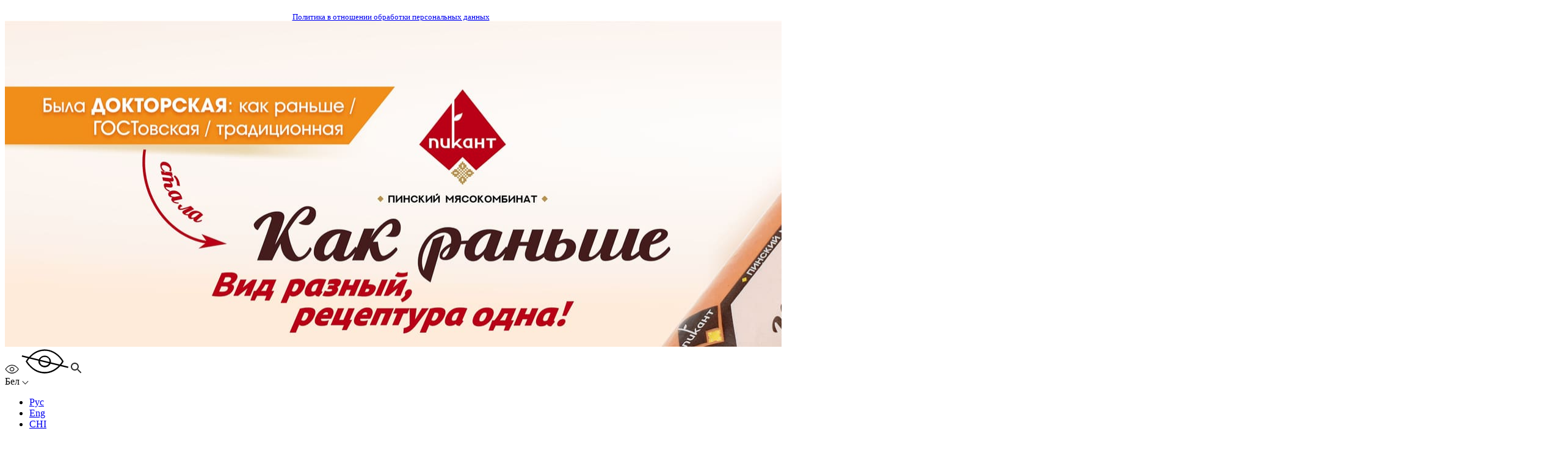

--- FILE ---
content_type: text/html; charset=UTF-8
request_url: https://pikant.by/be/kontakty/elektronnye-obrashheniya-grazhdan-i-yuridicheskix-licz/
body_size: 10252
content:
<!DOCTYPE html>
<html prefix="og: http://ogp.me/ns#" lang="be-BY">
<head>
    <meta charset="UTF-8">
    <meta name="viewport" content="width=device-width, initial-scale=1">
    <meta name="format-detection" content="telephone=no">

    
    <meta name="csrf-param" content="_csrf">
<meta name="csrf-token" content="G8f-N2GmbmfynTznvBIraJQAnxnYQtU8ov6vf2h3YAlppJZhVtIdPZDSWI73eEo482X5LZ0voGjRsJ5MIBVYfg==">
    <title>Электронныя звароты | ААТ «Пінскі мясакамбінат»</title>
    <head>
	<link href="https://cdn.jsdelivr.net/gh/Alaev-Co/snowflakes/dist/snow.min.css" rel="stylesheet">
</head>
<body>
	<script src="https://cdn.jsdelivr.net/gh/Alaev-Co/snowflakes/dist/Snow.min.js"></script>
<script>
	new Snow ();
</script>
</body>

<!-- Google Tag Manager -->
<script>(function(w,d,s,l,i){w[l]=w[l]||[];w[l].push({'gtm.start':
new Date().getTime(),event:'gtm.js'});var f=d.getElementsByTagName(s)[0],
j=d.createElement(s),dl=l!='dataLayer'?'&l='+l:'';j.async=true;j.src=
'https://www.googletagmanager.com/gtm.js?id='+i+dl;f.parentNode.insertBefore(j,f);
})(window,document,'script','dataLayer','GTM-PDBWVN5');</script>
<!-- End Google Tag Manager -->

<!-- Yandex.Metrika counter -->
<script type="text/javascript" >
   (function(m,e,t,r,i,k,a){m[i]=m[i]||function(){(m[i].a=m[i].a||[]).push(arguments)};
   m[i].l=1*new Date();
   for (var j = 0; j < document.scripts.length; j++) {if (document.scripts[j].src === r) { return; }}
   k=e.createElement(t),a=e.getElementsByTagName(t)[0],k.async=1,k.src=r,a.parentNode.insertBefore(k,a)})
   (window, document, "script", "https://mc.yandex.ru/metrika/tag.js", "ym");

   ym(61129462, "init", {
        clickmap:true,
        trackLinks:true,
        accurateTrackBounce:true,
        webvisor:true,
        trackHash:true
   });
</script>
<noscript><div><img src="https://mc.yandex.ru/watch/61129462" style="position:absolute; left:-9999px;" alt="" /></div></noscript>
<!-- /Yandex.Metrika counter -->
    <meta name="description" content="Падача электронных зваротаў магчыма толькі з дапамогай дзяржаўнай адзінай (інтэграванай) рэспубліканскай інфармацыйнай сістэмы ўліку і апрацоўкі зваротаў грамадзян і юрыдычных асоб — інтэрнет-рэсурсу обращения.бел.">
<meta name="keywords" content="Пикант, Пинский мясокомбинат, Пинск, мясокомбинат, мясокомбинат Республики Беларусь, колбасы Беларуси, мясокомбинаты Белоруссии, Бресткая область, мясокомбинаты Беларуси, колбасы, вареные, сырокопченые, сыровяленые, варенокопченые, полукопченые, пельмени, сосиски, сардельки, полуфабрикаты, сырье, стейки, контроль качества, мясные изделия, продукция, купить колбасы, купить мясо, мясо, говядина, свинина, качественное сырьё, современное оборудование, награды, достижения">
<meta property="og:type" content="website">
<meta property="og:site_name" content="ААТ «Пінскі мясакамбінат»">
<meta property="og:url" content="http://pikant.by/be/kontakty/elektronnye-obrashheniya-grazhdan-i-yuridicheskix-licz/">
<meta property="og:title" content="Электронныя звароты">
<meta property="og:description" content="Падача электронных зваротаў магчыма толькі з дапамогай дзяржаўнай адзінай (інтэграванай) рэспубліканскай інфармацыйнай сістэмы ўліку і апрацоўкі зваротаў грамадзян і юрыдычных асоб — інтэрнет-рэсурсу обращения.бел.">
<meta property="og:image" content="http://pikant.by/uploads/og-image/og-pikant.jpg">
<link href="http://pikant.by/kontakty/elektronnye-obrashheniya-grazhdan-i-yuridicheskix-licz/" rel="alternate" hreflang="ru-RU">
<link href="http://pikant.by/be/kontakty/elektronnye-obrashheniya-grazhdan-i-yuridicheskix-licz/" rel="alternate" hreflang="be-BY">
<link href="/css/style.css?v=1716896584" rel="stylesheet">
<link href="/css/custom.css?v=1716555818" rel="stylesheet">    <link rel="apple-touch-icon" sizes="180x180" href="/fav/apple-touch-icon.png">
<link rel="icon" type="image/png" sizes="32x32" href="/fav/favicon-32x32.png">
<link rel="icon" type="image/png" sizes="16x16" href="/fav/favicon-16x16.png">
<link rel="manifest" href="/fav/site.webmanifest">
<link rel="mask-icon" href="/fav/safari-pinned-tab.svg" color="#45bbef">
<link rel="shortcut icon" href="/favicon.ico">
<meta name="msapplication-TileColor" content="#ffffff">
<meta name="msapplication-config" content="/fav/browserconfig.xml">
<meta name="theme-color" content="#ffffff">
</head>
<body>

<!-- Google Tag Manager (noscript) -->
<noscript><iframe src="https://www.googletagmanager.com/ns.html?id=GTM-PDBWVN5"
height="0" width="0" style="display:none;visibility:hidden"></iframe></noscript>
<!-- End Google Tag Manager (noscript) -->
<!DOCTYPE html>
<html>
<head>
    <meta charset="utf-8">
    <title>Политика в отношении обработки персональных данных</title>
<style>
      .okno {
        float:center
        float:right
        width: 300px;
        height: 25px;
        text-align: center;
        padding: 0.5px;
        border: 0px solid #dddddd;
        border-radius: 1px;
        color: #c0392b;
        position: center;
        font-size: 0.8em
           }
    </style>
    <div class="okno">
  <p><a href="https://pikant.by/uploads/docs/politika-v-otnoshenii-obrabotki-personalnyx-dannyx/politika-v-otnoshenii-obrabotki-personalnyx-dannyx.html" target="_blank">Политика в отношении обработки персональных данных <p></a>
    </div>
</html>
<target="_blank"><img alt="" class="full-width-mobile" height="534" src="/uploads/news/2025/kak-ranshe.jpg" width="2560"></a>




<div id="all">
    <header id="header">
        <div class="container">
            <a href="/" id="logo" title="На галоўную"></a>

            <div class="header-controls">
                <span class="js-visually-impaired" title="Версія для слабавідушчых">
    <svg width="23" height="15" viewBox="0 0 23 15">
        <path d="M11.6299 14.4089C4.63302 14.4089 1.06728 7.92087 1 7.85848C1 7.7961 1 7.7961 1 7.73371V7.67132C1 7.60894 1 7.60894 1 7.54655C1.06728 7.48417 4.63302 0.996094 11.6299 0.996094C18.6941 0.996094 22.2599 7.48417 22.2599 7.54655C22.2599 7.60894 22.2599 7.60894 22.2599 7.67132V7.73371C22.2599 7.7961 22.2599 7.7961 22.2599 7.85848C22.2599 7.92087 18.6941 14.4089 11.6299 14.4089ZM1.53822 7.67132C1.94189 8.41995 5.37308 13.9099 11.6299 13.9099C17.9541 13.9099 21.318 8.41995 21.7217 7.67132C21.318 6.9227 17.8868 1.43279 11.6299 1.43279C5.37308 1.49518 1.94189 6.98509 1.53822 7.67132Z" stroke="#2D2D2D" stroke-miterlimit="10"/><path d="M11.6304 10.9156C9.74662 10.9156 8.19922 9.48069 8.19922 7.7339C8.19922 5.98711 9.74662 4.55225 11.6304 4.55225C13.5142 4.55225 15.0616 5.98711 15.0616 7.7339C15.1289 9.48069 13.5815 10.9156 11.6304 10.9156ZM11.6304 4.98894C10.0157 4.98894 8.73745 6.17426 8.73745 7.67151C8.73745 9.16876 10.0157 10.3541 11.6304 10.3541C13.2451 10.3541 14.5234 9.16876 14.5234 7.67151C14.5907 6.23665 13.2451 4.98894 11.6304 4.98894Z" stroke="#2D2D2D" stroke-miterlimit="10"/>
    </svg>
    <svg width="77" height="40" viewBox="0 0 77 40" fill="none" class="hidden">
        <path d="M38.1708 39.1691C18.1714 39.1691 7.97941 20.6242 7.78711 20.4459C7.78711 20.2676 7.78711 20.2676 7.78711 20.0893V19.9109C7.78711 19.7326 7.78711 19.7326 7.78711 19.5543C7.97941 19.376 18.1714 0.831055 38.1708 0.831055C58.3625 0.831055 68.5545 19.376 68.5545 19.5543C68.5545 19.7326 68.5545 19.7326 68.5545 19.9109V20.0893C68.5545 20.2676 68.5545 20.2676 68.5545 20.4459C68.5545 20.6242 58.3625 39.1691 38.1708 39.1691ZM9.32552 19.9109C10.4793 22.0507 20.2867 37.7426 38.1708 37.7426C56.2472 37.7426 65.8622 22.0507 67.0161 19.9109C65.8622 17.7711 56.0549 2.07927 38.1708 2.07927C20.2867 2.25759 10.4793 17.9495 9.32552 19.9109Z" fill="black" stroke="black" stroke-miterlimit="10"/><path d="M38.1727 29.1729C32.7882 29.1729 28.3652 25.0716 28.3652 20.0788C28.3652 15.0859 32.7882 10.9846 38.1727 10.9846C43.5571 10.9846 47.9801 15.0859 47.9801 20.0788C48.1724 25.0716 43.7494 29.1729 38.1727 29.1729ZM38.1727 12.2328C33.5574 12.2328 29.9037 15.6209 29.9037 19.9005C29.9037 24.1801 33.5574 27.5681 38.1727 27.5681C42.7879 27.5681 46.4417 24.1801 46.4417 19.9005C46.634 15.7992 42.7879 12.2328 38.1727 12.2328Z" fill="black" stroke="black" stroke-miterlimit="10"/><rect x="0.638672" y="12.3499" width="2.28893" height="78.0031" transform="rotate(-76.4253 0.638672 12.3499)" fill="black"/>
    </svg>
</span>
                <span class="js-open-search" title="Поиск">
    <svg width="18" height="18" viewBox="0 0 18 18">
        <path d="M12.5 11H11.71L11.43 10.73C12.41 9.59 13 8.11 13 6.5C13 2.91 10.09 0 6.5 0C2.91 0 0 2.91 0 6.5C0 10.09 2.91 13 6.5 13C8.11 13 9.59 12.41 10.73 11.43L11 11.71V12.5L16 17.49L17.49 16L12.5 11ZM6.5 11C4.01 11 2 8.99 2 6.5C2 4.01 4.01 2 6.5 2C8.99 2 11 4.01 11 6.5C11 8.99 8.99 11 6.5 11Z" fill="#2D2D2D"/>
    </svg>
</span>
                <div class="langs">
<span class="js-current-lang">Бел <svg width="11" height="11" viewBox="0 0 10 10" fill="none"><path d="M9.17188 4.82837L4.92923 9.07101L0.686594 4.82837" stroke="#2D2D2D"/></svg></span>
<ul>
<li><a href="/kontakty/elektronnye-obrashheniya-grazhdan-i-yuridicheskix-licz/" title="Русский">Рус</a></li>
<li><a href="/en/" title="English">Eng</a></li>
<li><a href="/uploads/docs/chinese-version.pdf" target="_blank">CHI</a></li>
</ul>
</div>
            </div>

            <div class="nav-box">
                <nav class="nav">
                    <ul><li><a href="/be/kompaniya/o-kompanii/">Кампанія</a>
<ul class="dropdown">
<li>
<ul>
<li><a href="/be/kompaniya/o-kompanii/">Аб кампаніі</a></li>
<li><a href="/be/kompaniya/rukovodstvo/">Кіраўніцтва</a></li>
<li><a href="/be/kompaniya/nagrady/">Узнагароды</a></li>
<li><a href="/be/kompaniya/informaciya-dlya-akcionerov/">Інфармацыя для акцыянераў</a></li>
</ul>
</li>
<li>
<ul>
<li><a href="https://pikant.by/be/kompaniya/deyatelnost-komissii-po-protivodejstviyu-korrupcii/">Супрацьдзеянне карупцыі</a></li>
<li><a href="/be/kompaniya/administrativnye-procedury/">Адміністрацыйныя працэдуры</a></li>
<li><a href="https://pikant.by/uploads/docs/politika-v-otnoshenii-obrabotki-personalnyx-dannyx/politika-v-otnoshenii-obrabotki-personalnyx-dannyx.html">Палітыка ў дачыненні да апрацоўкі персанальных даных</a></li>
</ul>
</li>
</ul>
</li>
<li><a href="/be/produkciya/4-varenye-kolbasy/">Прадукцыя</a>
<ul class="dropdown">
<li>
<ul>
<li><a href="/be/produkciya/4-varenye-kolbasy/">Вараныя каўбасы</a></li>
<li><a href="/be/produkciya/5-sosiski-i-sardelki/">Сасіскі і сардэлькі</a></li>
<li><a href="/be/produkciya/6-polukopchyonye-kolbasy/">Паўвэнджаныя каўбасы</a></li>
<li><a href="/be/produkciya/8-vareno-kopchenye-kolbasy/">Варана-вэнджаныя каўбасы</a></li>
<li><a href="/be/produkciya/7-syrokopchenye-i-syrovyalenye-kolbasy/">Сыравэнджаныя і сыравяленыя каўбасы</a></li>
<li><a href="/be/produkciya/9-kopchyonosti/">Вэнджаніна</a></li>
<li><a href="/be/produkciya/11-zapechyonnye-produkty/">Запечаныя прадукты</a></li>
<li><a href="/be/produkciya/29-produkty-iz-myasa-dichi/">Прадукты з мяса дзічыны</a></li>
<li><a href="/be/produkciya/10-kopchyonosti-iz-myasa-pticy/">Вяндліна з мяса птушкі</a></li>
</ul>
</li>
<li>
<ul>
<li><a href="/be/produkciya/13-zelcy-saltisony-livernye-i-krovyanye-kolbasy-pashtety/">Зельцы, сальцісоны, ліверныя і крывяныя каўбасы, паштэты</a></li>
<li><a href="/be/produkciya/14-kotlety-i-farshi/">Катлеты і фаршы</a></li>
<li><a href="/be/produkciya/19-syrye-kolbasy/">Сырыя каўбасы</a></li>
<li><a href="/be/produkciya/20-shashlyki/">Шашлыкі</a></li>
<li><a href="/be/produkciya/18-nabory-iz-subproduktov/">Наборы з субпрадуктаў</a></li>
<li><a href="/be/produkciya/26-beskostnye-polufabrikaty/">Бескасцёвыя паўфабрыкаты</a></li>
<li><a href="/be/produkciya/25-myasokostnye-polufabrikaty/">Мясакосныя паўфабрыкаты</a></li>
<li><a href="/be/produkciya/16-polufabrikaty-bystrogo-prigotovleniya/">Паўфабрыкаты хуткага прыгатавання</a></li>
<li><a href="/be/produkciya/24-stejki-iz-govyadiny/">Біфштэкс з ялавічыны</a></li>
</ul>
</li>
</ul>
</li>
<li><a href="/be/novosti/">Навіны</a></li>
<li><a href="/be/partnyoram/">Партнёрам</a></li>
<li><a href="/be/firmennye-magaziny/">Крамы</a></li>
<li class="active"><a href="/be/kontakty/kontaktnaya-informaciya/">Кантакты</a>
<ul class="dropdown">
<li><a href="/be/kontakty/kontaktnaya-informaciya/">Кантактная інфармацыя</a></li>
<li><a href="/be/kontakty/torgovye-predstaviteli/">Гандлёвыя прадстаўнікі</a></li>
<li><a href="/be/kontakty/lichnyj-priem/">Асабісты прыём</a></li>
<li><a href="/be/kontakty/pismennye-obrashheniya/">Пісьмовыя звароты</a></li>
<li class="active"><a href="/be/kontakty/elektronnye-obrashheniya-grazhdan-i-yuridicheskix-licz/">Электронныя звароты</a></li>
</ul>
</li>
<li><a href="/be/">Вакансіі</a>
<ul class="dropdown">
<li><a href="https://gsz.gov.by/registration/vacancy-search/?profession=&amp;region=1&amp;district=2463&amp;salary_min=&amp;wage_rate_from=&amp;wage_rate_to=&amp;business_entity=37775&amp;business_entity=196257&amp;search_period=0&amp;sort_by=sort_published_at_desc" target="_blank">Актуальныя вакансіі</a></li>
<li><a href="https://gsz.gov.by/registration/future-vacancy/future-works/?profession=&amp;region=&amp;salary_min=&amp;wage_rate_from=&amp;wage_rate_to=&amp;business_entity=196257&amp;business_entity=37775&amp;works_starts=&amp;sort_by=sort_published_at_desc" target="_blank">Перспектыўныя вакансіі</a></li>
<li><a href="/be/celevaya-podgotovka-oao-pinskij-myasokombinat/">Целевая подготовка ОАО «Пинский мясокомбинат»</a></li>
<li><a href="/be/celevaya-podgotovka-filial-nevel/">Целевая подготовка филиал «Невель»</a></li>
</ul>
</li>
<li><a href="/be/pyatiletka-kachestva/">2026 год</a></li></ul>                </nav>
                <span class="js-close-nav" title="Закрыць меню">
                    <svg width="14" height="14" viewBox="0 0 20.42 20.42"><path d="M20.42,2.06,18.36,0,10.21,8.15,2.06,0,0,2.06l8.15,8.15L0,18.36l2.06,2.06,8.15-8.15,8.15,8.15,2.06-2.06-8.15-8.15Z" fill="#2D2D2D"></path></svg>
                </span>
            </div>

            <div class="search-form-box">
    <form class="search-form" action="/be/search/" method="get">
        <div class="field on-focus">
            <input class="form-control" placeholder="Пошук па сайце" name="text" required>
        </div>
        <button type="submit" class="search-btn" title="Поиск">
            <svg width="18" height="18" viewBox="0 0 18 18">
                <path d="M12.5 11H11.71L11.43 10.73C12.41 9.59 13 8.11 13 6.5C13 2.91 10.09 0 6.5 0C2.91 0 0 2.91 0 6.5C0 10.09 2.91 13 6.5 13C8.11 13 9.59 12.41 10.73 11.43L11 11.71V12.5L16 17.49L17.49 16L12.5 11ZM6.5 11C4.01 11 2 8.99 2 6.5C2 4.01 4.01 2 6.5 2C8.99 2 11 4.01 11 6.5C11 8.99 8.99 11 6.5 11Z" fill="#2D2D2D"/>
            </svg>
        </button>
        <span class="js-close-search" title="Зачыніць">
            <svg width="14" height="14" viewBox="0 0 20.42 20.42"><path d="M20.42,2.06,18.36,0,10.21,8.15,2.06,0,0,2.06l8.15,8.15L0,18.36l2.06,2.06,8.15-8.15,8.15,8.15,2.06-2.06-8.15-8.15Z" fill="#C0C0C0"/></svg>
        </span>
    </form>
</div>

            <span class="js-open-nav" title="Адкрыць меню">
    <svg width="21" height="12" viewBox="0 0 21 12" fill="none"><rect width="21" height="2" transform="matrix(1 0 0 -1 0 7)" fill="#2D2D2D"/><rect width="21" height="2" fill="#2D2D2D"/><rect y="10" width="21" height="2" fill="#2D2D2D"/></svg>
</span>
        </div>
    </header>

    
<div class="page-title">
    <div class="container">
        <h1>Электронныя звароты</h1>
    </div>
</div>

<main id="main">
    <div class="container">
        <!--content-->        <p>Звяртаем увагу на тое, што 2 студзеня 2023 г. уступілі ў сілу змены, унесеныя ў артыкул 25 <a href="https://pravo.by/document/?guid=3871&amp;p0=h11100300" target="_blank">Закона Рэспублікі Беларусь «Аб зваротах грамадзян і юрыдычных асоб»</a>.<br>
<strong>У сувязі з гэтым падача электронных зваротаў магчыма толькі з дапамогай дзяржаўнай адзінай (інтэграванай) рэспубліканскай інфармацыйнай сістэмы ўліку і апрацоўкі зваротаў грамадзян і юрыдычных асоб — інтэрнет-рэсурсу</strong>&nbsp;<a href="https://обращения.бел/" target="_blank"><span style="color:#c0392b"><strong>обращения.бел.</strong></span> </a><br>
<br>
<div class="hidden-text-box" id="hidden-text1"></p>

<p>У адпаведнасці з артыкулам 25 <a href="https://pravo.by/document/?guid=3871&amp;p0=h11100300" target="_blank">Закона Рэспублікі Беларусь ад&nbsp;18.07.2011 № 300-З «Аб зваротах грамадзян і юрыдычных асоб» </a>(далей&nbsp;– Закон) электронныя звароты падаюцца ў дзяржаўныя органы і іншыя дзяржаўныя арганізацыі праз сістэму ўліку і апрацоўкі зваротаў і падлягаюць разгляду ў парадку, устаноўленым для разгляду пісьмовых зваротаў, з улікам асаблівасцей, прадугледжаных <a href="https://pravo.by/document/?guid=3871&amp;p0=h11100300" target="_blank">артыкулам 25 Закона</a>.</p>

<p>Прадастаўленне дзяржаўным органам і іншым дзяржаўным арганізацыям, а таксама заяўнікам доступу да сістэмы ўліку і апрацоўкі зваротаў ажыццяўляецца бясплатна.</p>

<p>Электронныя звароты павінны адпавядаць патрабаванням, устаноўленым пунктам 1, абзацамі другім - чацвёртым пункта 2 або абзацамі другім - пятым пункта 3 артыкула <a href="https://pravo.by/document/?guid=3871&amp;p0=h11100300" target="_blank">Закона</a>. Да электронных зваротаў, якія падаюцца прадстаўнікамі заяўнікаў, павінны прыкладацца дакументы ў электронным выглядзе, якія пацвярджаюць іх паўнамоцтвы. Сутнасць электроннага звароту не можа выкладацца праз спасылкі на інтэрнэт-рэсурсы. Тэкст звароту павінен паддавацца чытанню. Не дапускаецца ўжыванне ў зваротах нецэнзурных альбо абразлівых слоў ці выразаў. Пры невыкананні гэтых патрабаванняў электронны зварот можа быць пакінуты без разгляду па сутнасці ў парадку, устаноўленым пунктам 4 артыкула 15 <a href="https://pravo.by/document/?guid=3871&amp;p0=h11100300" target="_blank">Закона</a>.</p>

<p>Адказы (паведамленні) на электронныя звароты накіроўваюцца праз сістэму ўліку і апрацоўкі зваротаў, за выключэннем выпадку, калі заяўнік у сваім электронным звароце просіць накіраваць пісьмовы адказ: у гэтым выпадку на электронныя звароты даюцца пісьмовыя адказы.</p>

<p></div><p><span class="js-show-hidden-text" data-text-box="hidden-text1" data-hide="Схаваць" data-more="Даведацца больш">Даведацца больш</span></p></p>
        <!--/content-->    </div>
</main>

    <div id="indent"></div>
</div>

<footer id="footer">
    <div class="container">
        <div class="bg-box">
            <div class="footer-grid">
                <p id="copy">© 2026 ААТ «Пінскі мясакамбінат»</p>
                <div class="footer-contacts">
                    <p><a href="tel:+375165643847">+375 165 64-38-47</a><br>
<a href="tel:+375165641725">+375 165 64-17-25</a> (факс)</p>

<p><a href="mailto:info@pikant.by">info@pikant.by</a></p>
                </div>
                <div class="social-links">
                    <a href="https://www.instagram.com/pikant.by/" target="_blank">Instagram</a>
<a href="https://ok.ru/pikant.by" target="_blank">Одноклассники</a>
<a href="https://vk.com/pikant_by" target="_blank">ВКонтакте</a>
<a href="https://www.youtube.com/@pikant_by/" target="_blank">YouTube</a>
<a href="https://www.facebook.com/pikant.by" target="_blank">Facebook</a>                </div>
            </div>
        </div>

        
                    <div class="ftr-banners-slider">
                <div class="swiper-container">
                    <div class="swiper-wrapper">
                                                    <div class="swiper-slide">
                                <a href="https://president.gov.by/ru/events/2026-god-ob-avlen-godom-belorusskoj-zensiny" target="_blank">
                                    <img src="/assets/resized/187-95-fit-t/uploads/footer-slider/2026-god-belorusskoj-zhenshhiny.jpg" alt="">                                </a>
                            </div>
                                                    <div class="swiper-slide">
                                <a href="https://udp.gov.by/ru/" target="_blank">
                                    <img src="/assets/resized/187-95-fit-t/uploads/footer-slider/upravleniye-delami-prezidenta.png" alt="">                                </a>
                            </div>
                                                    <div class="swiper-slide">
                                <a href="https://pikant.by/kontakty/oficialnye-internet-resursy-respubliki-belarus/" target="_blank">
                                    <img src="/assets/resized/187-95-fit-t/uploads/footer-slider/oficialnye-internet-resursy-respubliki-belarus.png" alt="">                                </a>
                            </div>
                                                    <div class="swiper-slide">
                                <a href="http://bc.by/" target="_blank">
                                    <img src="/assets/resized/187-95-fit-t/uploads/footer-slider/arenda_ghu.png" alt="">                                </a>
                            </div>
                                                    <div class="swiper-slide">
                                <a href="https://bgut.by/" target="_blank">
                                    <img src="/assets/resized/187-95-fit-t/uploads/og-image/bgut.jpg" alt="">                                </a>
                            </div>
                                                    <div class="swiper-slide">
                                <a href="https://e-pasluga.by/home/mobile-app-e-pasluga.html" target="_blank">
                                    <img src="/assets/resized/187-95-fit-t/uploads/footer-slider/e-pasluga.jpg" alt="">                                </a>
                            </div>
                                                    <div class="swiper-slide">
                                <a href="https://center.gov.by/" target="_blank">
                                    <img src="/assets/resized/187-95-fit-t/uploads/footer-slider/center-gov-by.jpg" alt="">                                </a>
                            </div>
                                                    <div class="swiper-slide">
                                <a href="http://www.pncge.rcge.by/zdorovyie-goroda-i-poselki#gsc.tab=0" target="_blank">
                                    <img src="/assets/resized/187-95-fit-t/uploads/footer-slider/zdorovyie-goroda.jpg" alt="">                                </a>
                            </div>
                                                    <div class="swiper-slide">
                                <a href="https://pravo.by/" target="_blank">
                                    <img src="/assets/resized/187-95-fit-t/uploads/footer-slider/pravo.png" alt="">                                </a>
                            </div>
                                                    <div class="swiper-slide">
                                <a href="http://качество-услуг.бел/" target="_blank">
                                    <img src="/assets/resized/187-95-fit-t/uploads/footer-slider/banner-portal.jpg" alt="">                                </a>
                            </div>
                                                    <div class="swiper-slide">
                                <a href="https://forumpravo.by/" target="_blank">
                                    <img src="/assets/resized/187-95-fit-t/uploads/footer-slider/forumpravo.png" alt="">                                </a>
                            </div>
                                                    <div class="swiper-slide">
                                <a href="https://profapkbrest.by/" target="_blank">
                                    <img src="/assets/resized/187-95-fit-t/uploads/footer-slider/logoapk.png" alt="">                                </a>
                            </div>
                                                    <div class="swiper-slide">
                                <a href="https://sokolkray.by/" target="_blank">
                                    <img src="/assets/resized/187-95-fit-t/uploads/footer-slider/logo_sok_krai_cvet.jpg" alt="">                                </a>
                            </div>
                                            </div>
                </div>

                <span class="swiper-btn prev"><svg width="20" height="33" viewBox="0 0 20 33" fill="none"><path d="M20 3.86305L16.1871 0.0522461L0 16.2302L16.1871 32.4081L20 28.5973L7.6259 16.2302L20 3.86305Z" fill="#8B8B83"></path></svg></span>
                <span class="swiper-btn next"><svg width="20" height="33" viewBox="0 0 20 33" fill="none"><path d="M0 3.86305L3.81295 0.0522461L20 16.2302L3.81295 32.4081L0 28.5973L12.3741 16.2302L0 3.86305Z" fill="#8B8B83"></path></svg></span>
            </div>
        

        <div class="footer-grid">
            
<div class="external-links-slider">
    <span class="swiper-button-prev swiper-btn">
        <svg width="5.56" height="9" viewBox="0 0 5.56 9"><path d="M5.56,1.06,4.5,0,0,4.5,4.5,9,5.56,7.94,2.12,4.5Z" fill="#8b8b83"></path></svg>
    </span>
    <div class="swiper-container">
        <div class="swiper-wrapper">
                            <div class="swiper-slide">
                    <a href="http://president.gov.by/" target="_blank" rel="noreferrer">Партал Прэзідэнта</a>
                </div>
                            <div class="swiper-slide">
                    <a href="https://udp.gov.by/ru/" target="_blank" rel="noreferrer">Кіраўніцтва справамі Прэзідэнта</a>
                </div>
                            <div class="swiper-slide">
                    <a href="http://agroudp.by/" target="_blank" rel="noreferrer">Аграпрамысловы холдынг Кіраўніцтва справамі Прэзідэнта</a>
                </div>
                            <div class="swiper-slide">
                    <a href="http://качество-услуг.бел/" target="_blank" rel="noreferrer">Партал рэйтынгавай ацэнкі якасці аказання паслуг</a>
                </div>
                            <div class="swiper-slide">
                    <a href="http://pravo.by/" target="_blank" rel="noreferrer">Нацыянальны прававы інтэрнэт-партал</a>
                </div>
                            <div class="swiper-slide">
                    <a href="http://brestmmp.by/" target="_blank" rel="noreferrer">Канцэрн Брэстмясамалпрам</a>
                </div>
                            <div class="swiper-slide">
                    <a href="https://president.gov.by/ru/documents/ukaz-no-1-ot-3-anvara-2025-g">2025 - Год добраўпарадкавання!</a>
                </div>
                            <div class="swiper-slide">
                    <a href="https://center.gov.by/">Нацыянальны цэнтр заканадаўства і прававой інфармацыі Рэспублікі Беларусь</a>
                </div>
                            <div class="swiper-slide">
                    <a href="https://bgut.by/">Беларускі дзяржаўны ўніверсітэт харчовых і хімічных тэхналогій</a>
                </div>
                    </div>
    </div>
    <span class="swiper-button-next swiper-btn">
        <svg width="5.56" height="9" viewBox="0 0 5.56 9"><path d="M5.56,1.06,4.5,0,0,4.5,4.5,9,5.56,7.94,2.12,4.5Z" fill="#8b8b83"></path></svg>
    </span>
</div>
            <p class="materials-authors">
                <a href="" class="js-open-popup" data-popup="materials-popup">Аўтары фотаматэрыялаў</a>
            </p>
            <a id="iquad" href="https://iquadart.by" title="Стварэнне сайта">
                Стварэнне сайта                                    <svg width="76" height="16" viewBox="0 0 75.2 15.59"><path fill="#000" d="M14 3.96h-2.63L9.05 7.28H7.71V3.96H5.24v8.55h2.47V9.27H9l2.29 3.24h2.92l-3.19-4.45L14 3.96zM22 8a2.14 2.14 0 0 0 .93-.75 2 2 0 0 0 .32-1.12 1.83 1.83 0 0 0-.9-1.63 4.63 4.63 0 0 0-2.54-.5h-4.37v8.5H20a4.41 4.41 0 0 0 2.6-.64 2.09 2.09 0 0 0 .87-1.79A2 2 0 0 0 22 8zm-4.25-2.4h1.87q1.3 0 1.3.9t-1.3.92h-1.91zm2.08 5.18h-2.12V8.93h2.13a1.72 1.72 0 0 1 1 .23.83.83 0 0 1 .32.72q0 .94-1.37.94zM28.86 3.83a7.5 7.5 0 0 0-2 .27 5.36 5.36 0 0 0-1.67.76l.89 1.73a3.55 3.55 0 0 1 1.1-.59 4.31 4.31 0 0 1 1.34-.21 2.17 2.17 0 0 1 1.48.45 1.58 1.58 0 0 1 .49 1.25h-2a4.57 4.57 0 0 0-2.77.68 2.23 2.23 0 0 0-.9 1.87 2.4 2.4 0 0 0 .38 1.33 2.55 2.55 0 0 0 1.1.92 4 4 0 0 0 1.71.33 2.76 2.76 0 0 0 2.6-1.19v1.07H33V7.63a3.62 3.62 0 0 0-1.06-2.85 4.45 4.45 0 0 0-3.08-.95zm1.64 6a1.61 1.61 0 0 1-.7.87 2.15 2.15 0 0 1-1.13.29 1.68 1.68 0 0 1-1-.28.89.89 0 0 1-.37-.75q0-1 1.52-1h1.7zM43.91 4h-7.45l-.11 3A10.41 10.41 0 0 1 36 9.54a1.15 1.15 0 0 1-1.1.94h-.35v3.11h2.3V12.5h6v1.07h2.3v-3.1h-1.24zm-2.48 6.51h-3.6a2.39 2.39 0 0 0 .56-1.25 15.43 15.43 0 0 0 .2-2.13v-1.1h2.79zM50.26 3.83a7.5 7.5 0 0 0-2 .27 5.36 5.36 0 0 0-1.67.76l.89 1.73a3.55 3.55 0 0 1 1.1-.59 4.31 4.31 0 0 1 1.34-.21 2.17 2.17 0 0 1 1.48.44 1.58 1.58 0 0 1 .49 1.25h-2a4.57 4.57 0 0 0-2.77.68 2.23 2.23 0 0 0-.9 1.87 2.4 2.4 0 0 0 .38 1.33 2.55 2.55 0 0 0 1.1.92 4 4 0 0 0 1.71.33 2.76 2.76 0 0 0 2.6-1.19v1.08h2.32V7.63a3.62 3.62 0 0 0-1.06-2.85 4.45 4.45 0 0 0-3.01-.95zm1.64 6a1.61 1.61 0 0 1-.7.87 2.15 2.15 0 0 1-1.13.29 1.68 1.68 0 0 1-1-.28.89.89 0 0 1-.37-.75q0-1 1.52-1h1.7zM63.89 4.38a4.35 4.35 0 0 0-2.17-.55A3.29 3.29 0 0 0 59 4.95V4h-2.33v11.59h2.48v-4a3.3 3.3 0 0 0 2.57 1 4.35 4.35 0 0 0 2.17-.55 3.93 3.93 0 0 0 1.53-1.54A4.65 4.65 0 0 0 66 8.23a4.65 4.65 0 0 0-.56-2.31 3.93 3.93 0 0 0-1.55-1.54zm-1 5.57a2.22 2.22 0 0 1-3.13 0 2.4 2.4 0 0 1-.61-1.72 2.4 2.4 0 0 1 .61-1.72 2.22 2.22 0 0 1 3.13 0 2.4 2.4 0 0 1 .61 1.72 2.4 2.4 0 0 1-.65 1.77zM66.96 3.96v2.03h2.89v6.52h2.46V5.99h2.89V3.96h-8.24zM.3 3.96h2.48v8.55H.3zM1.54 0A1.57 1.57 0 0 0 .43.4a1.29 1.29 0 0 0-.43 1 1.29 1.29 0 0 0 .43 1 1.57 1.57 0 0 0 1.11.4 1.55 1.55 0 0 0 1.11-.41 1.35 1.35 0 0 0 .43-1 1.22 1.22 0 0 0-.43-1A1.62 1.62 0 0 0 1.54 0z"></path></svg>
                            </a>
        </div>
    </div>
</footer>

<div id="popup-box">
    <div class="container">
        <div class="popup" id="materials-popup">
            <div class="materials-box">
                <p class="h2">Аўтары фотаматэрыялаў</p>
                <ul>
	<li>Mrsiraphol<br>
	<a href="https://ru.freepik.com/free-photo/ribs-food-barbecue-pork-board_1089396.htm" target="_blank">ru.freepik.com/free-photo/ribs-food-barbecue-pork-board_1089396.htm</a></li>
	<li>Nicolas Postiglioni<br>
	<a href="https://www.pexels.com/ru-ru/photo/1930760/" target="_blank">www.pexels.com/ru-ru/photo/1930760/</a></li>
	<li>Nicolas Postiglioni<br>
	<a href="https://www.pexels.com/ru-ru/photo/2773942/" target="_blank">www.pexels.com/ru-ru/photo/2773942/</a></li>
</ul>
            </div>
            <span class="js-close-popup" title="Зачыніць">
                <svg width="14" height="14" viewBox="0 0 14 14">
                    <path d="M14 1.41L12.59 0L7 5.59L1.41 0L0 1.41L5.59 7L0 12.59L1.41 14L7 8.41L12.59 14L14 12.59L8.41 7L14 1.41Z" fill="#8B8B83"></path>
                </svg>
            </span>
        </div>
    </div>
</div>

<div id="visually-impaired-controls">
    <div class="container">
        <div class="cn-font-size cn-item-box">
            <span class="cn-text">Памер шрыфта</span>
            <span class="small-size cn-item">Аа <i class="arrow"></i></span>
            <span class="middle-size cn-item">Аа <i class="arrow"></i></span>
            <span class="large-size cn-item">Аа <i class="arrow"></i></span>
        </div>
        <div class="cn-color cn-item-box">
            <span class="cn-text">Колеры сайта</span>
            <span class="cn-item color-scheme1">к <i class="arrow"></i></span>
            <span class="cn-item color-scheme2">к <i class="arrow"></i></span>
            <span class="cn-item color-scheme3">к <i class="arrow"></i></span>
        </div>
        <span class="cn-hide-img" data-show="Уключыць малюнкі" data-hide="Выключыць малюнкі">Выключыць малюнкі</span>
    </div>
</div>





<script src="/assets/15e88bce/jquery.min.js?v=1764942233"></script>
<script src="/js/modernizr.custom.js?v=1594979600"></script>
<script src="/js/cookie.min.js?v=1583476952"></script>
<script src="/js/cookies-popup.js?v=1716555819"></script>
<script src="/js/jquery.responsImg.min.js?v=1583476952"></script>
<script src="/js/jquery.viewportchecker.min.js?v=1583476952"></script>
<script src="/js/equalheight.min.js?v=1583476952"></script>
<script src="/js/swiper.min.js?v=1583476952"></script>
<script src="/js/masonry.min.js?v=1583476952"></script>
<script src="/js/imagesloaded.min.js?v=1583476952"></script>
<script src="/js/fileinput.min.js?v=1583476952"></script>
<script src="/js/lightgallery-all.min.js?v=1583476952"></script>
<script src="/js/share.min.js?v=1583476952"></script>
<script src="/js/main.js?v=1716896588"></script>
<script src="/js/ymga.js?v=1583476952"></script></body>
</html>

    <div class="cookies-popup">
        <div class="container">
            <div class="text">
                <p>Для обеспечения удобства пользователей сайта используются cookies.</p>

                                    <p><a href="https://pikant.by/uploads/docs/politika-v-otnoshenii-obrabotki-personalnyx-dannyx/politika-v-otnoshenii-obrabotki-personalnyx-dannyx.html" target="_blank"><span>Политика предприятия в отношении персональных данных</span></a></p>
                            </div>
            <div class="btns-box">
                <span class="btn ok">Принять<span class="animate"></span></span>
                <span class="btn deny">Отклонить<span class="animate"></span></span>
                <a href="http://pikant.by/be/cookie_policy/">Подробнее</a>
            </div>
        </div>
    </div>


--- FILE ---
content_type: text/plain
request_url: https://www.google-analytics.com/j/collect?v=1&_v=j102&a=639263971&t=pageview&_s=1&dl=https%3A%2F%2Fpikant.by%2Fbe%2Fkontakty%2Felektronnye-obrashheniya-grazhdan-i-yuridicheskix-licz%2F&ul=en-us%40posix&dt=%D0%AD%D0%BB%D0%B5%D0%BA%D1%82%D1%80%D0%BE%D0%BD%D0%BD%D1%8B%D1%8F%20%D0%B7%D0%B2%D0%B0%D1%80%D0%BE%D1%82%D1%8B%20%7C%20%D0%90%D0%90%D0%A2%20%C2%AB%D0%9F%D1%96%D0%BD%D1%81%D0%BA%D1%96%20%D0%BC%D1%8F%D1%81%D0%B0%D0%BA%D0%B0%D0%BC%D0%B1%D1%96%D0%BD%D0%B0%D1%82%C2%BB&sr=1280x720&vp=1280x720&_u=YGBAgEABAAAAACAAI~&jid=1224641048&gjid=732088515&cid=1968819656.1768810634&tid=UA-253318369-1&_gid=579907544.1768810634&_slc=1&gtm=45He61e1n81PDBWVN5v899859289za200zd899859289&gcd=13l3l3l3l1l1&dma=0&tag_exp=103116026~103200004~104527906~104528501~104684208~104684211~105391253~115938465~115938468~117041587&z=753981213
body_size: -448
content:
2,cG-GSCLEF0V47